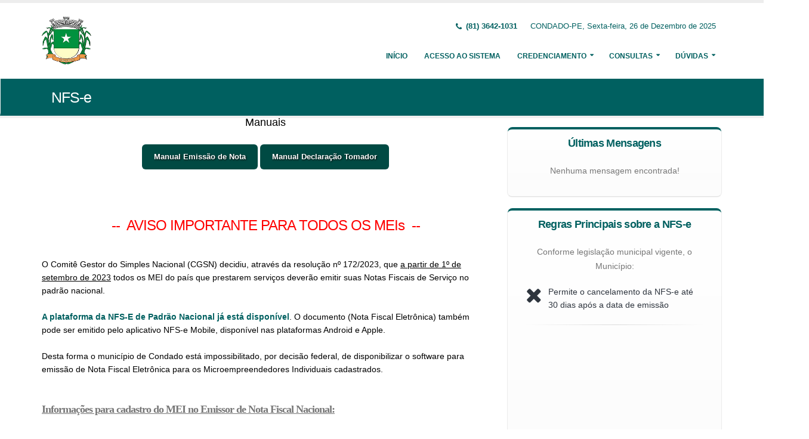

--- FILE ---
content_type: text/html;charset=UTF-8
request_url: http://nfe.condado.pe.gov.br:8073/issweb/home
body_size: 6872
content:
<!DOCTYPE html>
<html xmlns="http://www.w3.org/1999/xhtml"><head id="j_idt2">
            <meta charset="utf-8" />
            <meta http-equiv="X-UA-Compatible" content="IE=edge" />
            <meta name="description" content="Nota Fiscal de Serviços Eletrônica" />
            <meta name="author" content="Fiorilli SC Software LTDA" />
            <meta content="text/html; charset=UTF-8" http-equiv="Content-Type" />

            
            <meta name="viewport" content="width=device-width, initial-scale=1.0, maximum-scale=1.0, user-scalable=no" />
            <title>ISSWEB :: Área Administrativa</title>
            <link rel="shortcut icon" type="image/x-icon" href="/issweb/resources/imagens/fiorilli_verde.ico" /><link type="text/css" rel="stylesheet" href="/issweb/javax.faces.resource/theme.css.xhtml?ln=primefaces-fiorilli-verde" /><link type="text/css" rel="stylesheet" href="/issweb/javax.faces.resource/botoes.css.xhtml;jsessionid=K-w04FxaIe9byumAw8vljrEE.undefined?ln=css" /><link type="text/css" rel="stylesheet" href="/issweb/javax.faces.resource/primefaces-fiorilli.css.xhtml;jsessionid=K-w04FxaIe9byumAw8vljrEE.undefined?ln=css" /><link type="text/css" rel="stylesheet" href="/issweb/javax.faces.resource/bootstrap/css/bootstrap.min.css.xhtml;jsessionid=K-w04FxaIe9byumAw8vljrEE.undefined?ln=vendor" /><link type="text/css" rel="stylesheet" href="/issweb/javax.faces.resource/font-awesome/css/font-awesome.css.xhtml;jsessionid=K-w04FxaIe9byumAw8vljrEE.undefined?ln=vendor" /><link type="text/css" rel="stylesheet" href="/issweb/javax.faces.resource/magnific-popup/magnific-popup.css.xhtml;jsessionid=K-w04FxaIe9byumAw8vljrEE.undefined?ln=vendor" /><link type="text/css" rel="stylesheet" href="/issweb/javax.faces.resource/theme.css.xhtml;jsessionid=K-w04FxaIe9byumAw8vljrEE.undefined?ln=css" /><link type="text/css" rel="stylesheet" href="/issweb/javax.faces.resource/theme-elements.css.xhtml;jsessionid=K-w04FxaIe9byumAw8vljrEE.undefined?ln=css" /><link type="text/css" rel="stylesheet" href="/issweb/javax.faces.resource/theme-animate.css.xhtml;jsessionid=K-w04FxaIe9byumAw8vljrEE.undefined?ln=css" /><link type="text/css" rel="stylesheet" href="/issweb/javax.faces.resource/skins/default.css.xhtml;jsessionid=K-w04FxaIe9byumAw8vljrEE.undefined?ln=css" /><link type="text/css" rel="stylesheet" href="/issweb/javax.faces.resource/theme-custom.css.xhtml;jsessionid=K-w04FxaIe9byumAw8vljrEE.undefined?ln=css" /><script type="text/javascript" src="/issweb/javax.faces.resource/modernizr/modernizr.min.js.xhtml;jsessionid=K-w04FxaIe9byumAw8vljrEE.undefined?ln=vendor"></script><link type="text/css" rel="stylesheet" href="/issweb/javax.faces.resource/components.css.xhtml;jsessionid=K-w04FxaIe9byumAw8vljrEE.undefined?ln=primefaces&amp;v=6.2" /><script type="text/javascript" src="/issweb/javax.faces.resource/jquery/jquery.js.xhtml;jsessionid=K-w04FxaIe9byumAw8vljrEE.undefined?ln=primefaces&amp;v=6.2"></script><script type="text/javascript" src="/issweb/javax.faces.resource/core.js.xhtml;jsessionid=K-w04FxaIe9byumAw8vljrEE.undefined?ln=primefaces&amp;v=6.2"></script><script type="text/javascript" src="/issweb/javax.faces.resource/components.js.xhtml;jsessionid=K-w04FxaIe9byumAw8vljrEE.undefined?ln=primefaces&amp;v=6.2"></script><script type="text/javascript" src="/issweb/javax.faces.resource/jquery/jquery-plugins.js.xhtml;jsessionid=K-w04FxaIe9byumAw8vljrEE.undefined?ln=primefaces&amp;v=6.2"></script><script type="text/javascript">if(window.PrimeFaces){PrimeFaces.settings.locale='pt_BR';}</script>

        <link href="http://fonts.googleapis.com/css?family=Open+Sans:200,300,400,600,700,800%7CShadows+Into+Light" rel="stylesheet" type="text/css" />
        <link href="http://fonts.googleapis.com/css?family=Open+Sans+Condensed:200,300,400,600,700,800%7CShadows+Into+Light" rel="stylesheet" type="text/css" />
        <link href="http://fonts.googleapis.com/css?family=Open+Sans+Light:200,300,400,600,700,800%7CShadows+Into+Light" rel="stylesheet" type="text/css" /><script type="text/javascript" src="/issweb/javax.faces.resource/util.js.xhtml;jsessionid=K-w04FxaIe9byumAw8vljrEE.undefined?ln=js"></script><script type="text/javascript" src="/issweb/javax.faces.resource/fiorilli-web-extension.js.xhtml;jsessionid=K-w04FxaIe9byumAw8vljrEE.undefined?ln=js"></script><script type="text/javascript" src="/issweb/javax.faces.resource/locales_primefaces.js.xhtml;jsessionid=K-w04FxaIe9byumAw8vljrEE.undefined?ln=js"></script></head><body>
        <div class="body">
            <header id="header" data-plugin-options="{&quot;stickyEnabled&quot;: true, &quot;stickyEnableOnBoxed&quot;: true, &quot;stickyEnableOnMobile&quot;: true, &quot;stickyStartAt&quot;: 57, &quot;stickySetTop&quot;: &quot;-57px&quot;, &quot;stickyChangeLogo&quot;: true}">
                <div class="header-body">
                    <div class="header-container container">
                        <div class="header-row">
                            <div class="header-column">
                                <div class="header-logo" style="max-width: 250px;"><a href="/issweb/home.xhtml;jsessionid=K-w04FxaIe9byumAw8vljrEE.undefined" class="ui-link ui-widget">
                                        <img alt="IssWeb" height="80" data-sticky-height="40" data-sticky-top="45" style="max-width: 200px" src="/issweb/temp_images/logo.jpg" /></a>
                                </div>
                            </div>
                            <div class="header-column">
                                <div class="header-row">
                                    <nav class="header-nav-top">
                                        <ul class="nav nav-pills">
                                            <li class="hidden-xs">
                                                <span class="ws-nowrap font-weight-bold text-color-primary"><i class="fa fa-phone"></i> (81) 3642-1031</span>
                                            </li>
                                            <li class="hidden-xs">
                                                <span class="ws-nowrap text-color-primary">CONDADO-PE,  Sexta-feira, 26 de Dezembro de 2025</span>
                                            </li>
                                        </ul>
                                    </nav>
                                </div>
                                <div class="header-row">
                                    <div class="header-nav">
                                        <button class="btn header-btn-collapse-nav botaoMenu" data-toggle="collapse" data-target=".header-nav-main">
                                            <i class="fa fa-bars"></i>
                                        </button>
                                        <div class="header-nav-main header-nav-main-effect-3 header-nav-main-sub-effect-3 collapse">
                                            <nav>
                                                <ul class="nav nav-pills" id="mainNav">
                                                    <li class="active" id="inicio"><a href="/issweb/home.xhtml;jsessionid=K-w04FxaIe9byumAw8vljrEE.undefined" class="ui-link ui-widget" accesskey="h" title="Tela Inicial">
                                                            Início
                                                        </a>
                                                    </li>
                                                    <li id="acesso"><a href="/issweb/paginas/login;jsessionid=K-w04FxaIe9byumAw8vljrEE.undefined" class="ui-link ui-widget" title="Acesso com senha ou certificado digital">
                                                            Acesso ao Sistema
                                                        </a>
                                                    </li>
                                                        <li class="dropdown" id="creden">
                                                            <a class="dropdown-toggle" href="#">
                                                                Credenciamento
                                                            </a>
                                                            <ul class="dropdown-menu">
                                                                <li>
                                                                </li>
                                                                <li><a id="linkCredenciamentoConvencional" href="/issweb/paginas/public/credenciamento/convencional;jsessionid=K-w04FxaIe9byumAw8vljrEE.undefined" class="ui-link ui-widget" title="Contribuinte ativo, prestador de serviços, estabelecido neste Município, que emite nota fiscal de forma habitual">
                                                                        NFS-e Convencional
                                                                    </a>
                                                                </li>
                                                                <li>
                                                                </li>
                                                                <li><a id="linkCredenciamentoContribuintefora" href="/issweb/paginas/public/credenciamento/contribuintefora;jsessionid=K-w04FxaIe9byumAw8vljrEE.undefined" class="ui-link ui-widget" title="Empresa estabelecida em outro Município que presta serviços no território deste Município">
                                                                        Prestador de Outro Município
                                                                    </a>
                                                                </li>
                                                                <li>
                                                                </li>
                                                                <li><a id="linkCredenciamentoTomador" href="/issweb/paginas/public/credenciamento/tomador;jsessionid=K-w04FxaIe9byumAw8vljrEE.undefined" class="ui-link ui-widget" title="Pessoa física ou jurídica que é tomadora de serviços prestados neste Município">
                                                                        Tomador de Serviços
                                                                    </a>
                                                                </li>
                                                                <li>
                                                                </li>
                                                                <li>
                                                                </li>
                                                            </ul>
                                                        </li>
                                                        <li class="dropdown" id="consul">
                                                            <a class="dropdown-toggle" href="#">
                                                                Consultas
                                                            </a>
                                                            <ul class="dropdown-menu">
                                                                <li><a id="linkConsultarAutenticidade" href="/issweb/paginas/public/consulta/autenticidade;jsessionid=K-w04FxaIe9byumAw8vljrEE.undefined" class="ui-link ui-widget">
                                                                        Autenticidade NFS-e
                                                                    </a>
                                                                </li>
                                                                <li><a id="linkConsultarPrestador" href="/issweb/paginas/public/consulta/prestador;jsessionid=K-w04FxaIe9byumAw8vljrEE.undefined" class="ui-link ui-widget">
                                                                        Prestadores de Serviços
                                                                    </a>
                                                                </li>
                                                                <li><a id="linkConsultarRps" href="/issweb/paginas/public/consulta/rps;jsessionid=K-w04FxaIe9byumAw8vljrEE.undefined" class="ui-link ui-widget">
                                                                        RPS (Recibo Provisório de Serviços)
                                                                    </a>
                                                                </li>
                                                                <li><a id="linkConsultarProtocolo" href="/issweb/paginas/public/consulta/protocolo;jsessionid=K-w04FxaIe9byumAw8vljrEE.undefined" class="ui-link ui-widget">
                                                                        Protocolos
                                                                    </a>
                                                                </li>
                                                                <li><a id="linkConsultarAidf" href="/issweb/paginas/public/consulta/aidf;jsessionid=K-w04FxaIe9byumAw8vljrEE.undefined" class="ui-link ui-widget">
                                                                        AIDF (Autorização de Impressão de Documentos Fiscais)
                                                                    </a>
                                                                </li>
                                                                <li><a id="linkConsultarAliquota" href="/issweb/paginas/public/consulta/aliquota;jsessionid=K-w04FxaIe9byumAw8vljrEE.undefined" class="ui-link ui-widget">
                                                                        Atividades (LC 116/03 e CNAE)
                                                                    </a>
                                                                </li>
                                                                <li><a id="linkConsultarLoteRps" href="/issweb/paginas/public/consulta/loterps;jsessionid=K-w04FxaIe9byumAw8vljrEE.undefined" class="ui-link ui-widget">
                                                                        Lote RPS (Recibo Provisório de Serviços)
                                                                    </a>
                                                                </li>
                                                                <li><a id="linkReciboRetencao" href="/issweb/paginas/public/consulta/reciboretencao;jsessionid=K-w04FxaIe9byumAw8vljrEE.undefined" class="ui-link ui-widget">
                                                                        Recibo de Retenção
                                                                    </a>
                                                                </li>
                                                                <li><a id="linkConsultarSerie" href="/issweb/paginas/public/consulta/serie;jsessionid=K-w04FxaIe9byumAw8vljrEE.undefined" class="ui-link ui-widget">
                                                                        Serie das Notas
                                                                    </a>
                                                                </li>
                                                                <li><a id="linkConsultarEspecie" href="/issweb/paginas/public/consulta/especie;jsessionid=K-w04FxaIe9byumAw8vljrEE.undefined" class="ui-link ui-widget">
                                                                        Espécie das Notas
                                                                    </a>
                                                                </li>
                                                                <li><a id="linkValidarxml" href="/issweb/paginas/public/consulta/validarxml;jsessionid=K-w04FxaIe9byumAw8vljrEE.undefined" class="ui-link ui-widget">
                                                                        Validar XML
                                                                    </a>
                                                                </li>
                                                            </ul>
                                                        </li>
                                                        <li class="dropdown" id="duv">
                                                            <a class="dropdown-toggle" href="#">
                                                                Dúvidas
                                                            </a>
                                                            <ul class="dropdown-menu dropdown-menu-right">
                                                                <li><span id="pgManualCredenciamento">
                                                                        <a href="http://ftp.dcfiorilli.com.br/web/sia7/Manual/ManualISSWeb/Guia_Credenciamento_Consultas.pdf" target="_blank">Manual de Credenciamento
                                                                        </a></span>
                                                                </li>
                                                            </ul>
                                                        </li>
                                                </ul>
                                            </nav>
                                        </div>
                                    </div>
                                </div>
                            </div>
                        </div>
                    </div>
                </div>
            </header>

            <div role="main" class="main">
<form id="j_idt94" name="j_idt94" method="post" action="/issweb/home;jsessionid=K-w04FxaIe9byumAw8vljrEE.undefined" enctype="application/x-www-form-urlencoded">
<input type="hidden" name="j_idt94" value="j_idt94" />

        <section class="page-header page-header-color page-header-primary pb-none">
            <div class="container">
                <div class="row">
                    <div class="left-wrapper pull-left">
                        <div class="col-md-12">
                            <h1 class="font-weight-light">NFS-e</h1>
                        </div>
                    </div>
                    <div class="right-wrapper pull-right">
                    </div>
                </div>
            </div>
        </section><input type="hidden" name="javax.faces.ViewState" id="javax.faces.ViewState" value="-7522203833794932662:1534339297540294400" autocomplete="off" />
</form>
        <div class="container">
            <div class="row">
                
                <div class="col-xs-12 col-sm-12 col-md-7 col-lg-8 col-xl-10"><div style="font-weight: normal; font-size: 13.3333px; text-align: center;"><span style="font-size: large;">Manuais</span></div><div style="font-weight: normal; font-size: 13.3333px; text-align: center;"><span style="font-size: large;"><br></span></div><div style="font-weight: normal; font-size: 13.3333px; text-align: center;"><div style="display: flex; place-content: center;"><div style="align-content: space-between; flex: 1 1 0%;"><a href="https://docs.google.com/presentation/d/e/2PACX-1vTPXXvqG9KWZ3Eaod8ATO6Yz_siTUDJXUa05qHVJoSg-AirUb7B6SIA80m_6sb6Hy404MvALcCvqx0E/pub?start=false&loop=false&delayms=3000" target="_blank" style="display: inline-block; padding: 10px 20px; text-decoration-line: none; color: rgb(255, 255, 255); background-color: rgb(0, 74, 67); border-radius: 6px; font-weight: bold; outline: none; text-shadow: black 0.1em 0.1em 0.2em; cursor: pointer;">Manual Emissão de Nota</a> <a href="https://docs.google.com/presentation/d/e/2PACX-1vRItp5G-SQmmQU663mr6-_oRkaDbXMYjbmqsUVLZ4xF7DcD16QgCr7ws_m0YXXiQSw59i_GbDMK5yJY/pub?start=false&loop=false&delayms=3000" target="_blank" style="display: inline-block; padding: 10px 20px; text-decoration-line: none; color: rgb(255, 255, 255); background-color: rgb(0, 74, 67); border-radius: 6px; font-weight: bold; outline: none; text-shadow: black 0.1em 0.1em 0.2em; cursor: pointer;">Manual Declaração Tomador</a></div></div></div><div style="font-weight: normal; font-size: 13.3333px; text-align: center;"><span style="font-size: large;"><br></span></div><div style="font-weight: normal; font-size: 13.3333px; text-align: center;"><br></div><div style="font-weight: normal; font-size: 13.3333px; text-align: justify;"><br></div><div style="font-size: 10pt; text-align: justify;"><h1 style="font-weight: normal; box-sizing: border-box; margin: 0px 0px 32px; font-size: 2.6em; line-height: 44px; color: rgb(29, 33, 39); letter-spacing: -1px; background-color: rgb(255, 255, 255); text-align: center;"><span style="box-sizing: border-box; color: rgb(255, 0, 0); font-size: x-large;">--  AVISO IMPORTANTE PARA TODOS OS MEIs  --</span></h1><div style="font-weight: normal; box-sizing: border-box; font-size: 14px; text-align: start; background-color: rgb(255, 255, 255);"><span style="box-sizing: border-box;">O Comitê Gestor do Simples Nacional (CGSN) decidiu, através da resolução nº 172/2023, que </span><span style="box-sizing: border-box; text-decoration-line: underline;">a partir de 1º de setembro de 2023</span><span style="box-sizing: border-box;"> todos os MEI do país que prestarem serviços deverão emitir suas Notas Fiscais de Serviço no padrão nacional.<br style="box-sizing: border-box;"></span></div><div style="font-weight: normal; box-sizing: border-box; font-size: 14px; text-align: start; background-color: rgb(255, 255, 255);"><span style="box-sizing: border-box;"><br style="box-sizing: border-box;"></span></div><div style="font-weight: normal; box-sizing: border-box; font-size: 14px; text-align: start; background-color: rgb(255, 255, 255);"><a href="https://www.nfse.gov.br/EmissorNacional" style="box-sizing: border-box; background-color: transparent; color: rgb(0, 96, 96); text-decoration-line: none; font-weight: bold; outline: none !important;">A plataforma da NFS-E de Padrão Nacional já está disponível</a><span style="box-sizing: border-box;">. O documento (Nota Fiscal Eletrônica) também pode ser emitido pelo aplicativo NFS-e Mobile, disponível nas plataformas Android e Apple.</span></div><div style="font-weight: normal; box-sizing: border-box; font-size: 14px; text-align: start; background-color: rgb(255, 255, 255);"><span style="box-sizing: border-box;"><br style="box-sizing: border-box;"></span></div><div style="font-weight: normal; box-sizing: border-box; font-family: Open-Sans, Helvetica, Arial, sans-serif; font-size: 14px; text-align: start; background-color: rgb(255, 255, 255);"><div style="box-sizing: border-box;"><font face="Arial, Verdana" style="box-sizing: border-box;">Desta forma o município de Condado está impossibilitado, por decisão federal, de disponibilizar o software para emissão de Nota Fiscal Eletrônica para os Microempreendedores Individuais cadastrados.</font></div><div style="box-sizing: border-box;"><font face="Arial, Verdana" style="box-sizing: border-box;"><br></font></div><div style="box-sizing: border-box;"><font face="Arial, Verdana" style="box-sizing: border-box;"><br></font></div></div><p class="MsoNormal" align="center" style="text-align: left; box-sizing: border-box; margin: 0px 0px 20px; color: rgb(119, 119, 119); line-height: 24px; font-size: 13.3333px; letter-spacing: -1px; background-color: rgb(255, 255, 255);"><span style="box-sizing: border-box; font-size: large;"><span style="font-weight: bold;"><span style="box-sizing: border-box;"><u style="box-sizing: border-box;"><span style="box-sizing: border-box; font-family: Calibri;">Informações</span></u></span><span style="box-sizing: border-box;"><u style="box-sizing: border-box;"><span style="box-sizing: border-box; font-family: Calibri;"> para cadastro do MEI no Emissor de Nota Fiscal Nacional:</span></u></span></span><span style="font-weight: normal; box-sizing: border-box; font-family: Calibri;"><o:p style="box-sizing: border-box;"></o:p></span></span></p><p class="MsoNormal" style="text-align: left; font-weight: normal; box-sizing: border-box; margin: 0px 0px 20px; color: rgb(119, 119, 119); line-height: 24px; font-size: 13.3333px; letter-spacing: -1px; background-color: rgb(255, 255, 255);"><span style="box-sizing: border-box; font-size: large;"><span style="box-sizing: border-box; font-family: Calibri;"> </span><span style="box-sizing: border-box; font-family: Calibri;">Para efetuar o cadastro no Emissor de Nota Fiscal Nacional, acesse: Portal de Gestão NFS-e - Contribuinte</span></span></p><p class="MsoNormal" style="text-align: left; font-weight: normal; box-sizing: border-box; margin: 0px 0px 20px; color: rgb(119, 119, 119); line-height: 24px; font-size: 13.3333px; letter-spacing: -1px; background-color: rgb(255, 255, 255);"><span style="box-sizing: border-box; font-size: large;"><span style="box-sizing: border-box; font-family: Calibri;"> </span><span style="box-sizing: border-box; font-family: Calibri;">EBook: Passo a passo para cadastro e emissão pelos MEIs</span></span></p><p class="MsoNormal" style="text-align: left; font-weight: normal; box-sizing: border-box; margin: 0px 0px 20px; color: rgb(119, 119, 119); line-height: 24px; font-size: 13.3333px; letter-spacing: -1px; background-color: rgb(255, 255, 255);"><span style="box-sizing: border-box; font-size: large;"><span style="box-sizing: border-box; font-family: Calibri;">Cadastro no Portal Nacional de Emissão de Nota Fiscal de Serviço Eletrônica</span><span style="box-sizing: border-box; font-family: Calibri;">: </span><u style="box-sizing: border-box;"><span class="15" style="box-sizing: border-box; font-family: Calibri; color: rgb(0, 0, 255);"><a href="https://www.nfse.gov.br/EmissorNacional/Login?ReturnUrl=%2FEmissorNacional" style="box-sizing: border-box; background-color: transparent; color: rgb(0, 96, 96); text-decoration-line: none; outline: none !important;">https://www.nfse.gov.br/EmissorNacional/</a></span></u><span style="box-sizing: border-box; font-family: Calibri;"><o:p style="box-sizing: border-box;"></o:p></span></span></p><p class="MsoNormal" style="text-align: left; font-weight: normal; box-sizing: border-box; margin: 0px 0px 20px; color: rgb(119, 119, 119); line-height: 24px; font-size: 13.3333px; letter-spacing: -1px; background-color: rgb(255, 255, 255);"><span style="box-sizing: border-box; font-size: large;"><span style="box-sizing: border-box;"><span style="box-sizing: border-box; font-family: Calibri;"> </span><span style="box-sizing: border-box; font-family: Calibri;">Emissão de Nota Fiscal de Serviço Eletrônica NFS-E através do Emissor WEB</span><span style="box-sizing: border-box; font-family: Calibri;">: </span></span><u style="box-sizing: border-box; font-family: Calibri;"><a href="https://www.gov.br/nfse/ebook-mei-cadastramento-e-emissao-nfs-e.pdf" style="box-sizing: border-box; background-color: transparent; color: rgb(0, 0, 102); text-decoration-line: none; outline: none !important;">https://www.gov.br/nfse/ebook-mei-cadastramento-e-emissao-nfs-e.pdf</a></u></span></p><p class="MsoNormal" style="text-align: left; font-weight: normal; box-sizing: border-box; margin: 0px 0px 20px; color: rgb(119, 119, 119); line-height: 24px; font-size: 13.3333px; letter-spacing: -1px; background-color: rgb(255, 255, 255);"><span style="box-sizing: border-box; font-size: large;"><span style="box-sizing: border-box; font-family: Calibri;"> </span><span style="box-sizing: border-box; font-family: Calibri;">Vídeos:</span></span></p><p class="MsoNormal" style="text-align: left; font-weight: normal; box-sizing: border-box; margin: 0px 0px 20px; color: rgb(119, 119, 119); line-height: 24px; font-size: 13.3333px; letter-spacing: -1px; background-color: rgb(255, 255, 255);"><span style="box-sizing: border-box; font-size: large;"><u style="box-sizing: border-box;"><span class="15" style="box-sizing: border-box; font-family: Calibri; color: rgb(0, 0, 255);"><a href="https://www.youtube.com/watch?v=jCf0QQ4n7xc" style="box-sizing: border-box; background-color: transparent; color: rgb(0, 96, 96); text-decoration-line: none; outline: none !important;">https://www.youtube.com/watch?v=jCf0QQ4n7xc</a></span></u><span style="box-sizing: border-box; font-family: Calibri;"><o:p style="box-sizing: border-box;"></o:p></span></span></p><p class="MsoNormal" style="text-align: left; font-weight: normal; box-sizing: border-box; margin: 0px 0px 20px; color: rgb(119, 119, 119); line-height: 24px; font-family: Open-Sans, Helvetica, Arial, sans-serif; font-size: 13.3333px; letter-spacing: -1px; background-color: rgb(255, 255, 255);"><span style="box-sizing: border-box; font-size: large;"><u style="box-sizing: border-box; font-family: Arial, Verdana;"><span class="15" style="box-sizing: border-box; font-family: Calibri; color: rgb(0, 0, 255);"><a href="https://www.youtube.com/watch?v=Oxf-l9-Mh1o" style="box-sizing: border-box; background-color: transparent; color: rgb(0, 96, 96); text-decoration-line: none; outline: none !important;">https://www.youtube.com/watch?v=</a></span></u><span style="box-sizing: border-box; color: rgb(0, 0, 238); font-family: Calibri; text-decoration-line: underline;"><a href="https://www.youtube.com/watch?v=Oxf-l9-Mh1o" style="box-sizing: border-box; background-color: transparent; color: rgb(0, 96, 96); text-decoration-line: none; outline: none !important;">Oxf-l9-Mh1o</a><br style="box-sizing: border-box;"></span></span></p><p class="MsoNormal" style="text-align: left; font-weight: normal; box-sizing: border-box; margin: 0px 0px 20px; color: rgb(119, 119, 119); line-height: 24px; font-size: 13.3333px; letter-spacing: -1px; background-color: rgb(255, 255, 255);"><span style="box-sizing: border-box; font-family: Calibri; font-size: large;"> </span></p><p class="MsoNormal" align="center" style="text-align: left; font-weight: normal; box-sizing: border-box; margin: 0px 0px 20px; color: rgb(119, 119, 119); line-height: 24px; font-size: 13.3333px; letter-spacing: -1px; background-color: rgb(255, 255, 255);"><span style="box-sizing: border-box; font-size: large;"><span style="box-sizing: border-box; font-weight: 700;"><u style="box-sizing: border-box;"><span style="box-sizing: border-box; font-family: Calibri;">ATENÇÃO!</span></u></span><span style="box-sizing: border-box; font-weight: 700;"><u style="box-sizing: border-box;"><span style="box-sizing: border-box; font-family: Calibri;"><o:p style="box-sizing: border-box;"></o:p></span></u></span></span></p><p class="MsoNormal" style="text-align: left; font-weight: normal; box-sizing: border-box; margin: 0px 0px 20px; color: rgb(119, 119, 119); line-height: 24px; font-size: 13.3333px; letter-spacing: -1px; background-color: rgb(255, 255, 255);"><span style="box-sizing: border-box; font-size: large;"><span style="box-sizing: border-box;"><span style="box-sizing: border-box; font-family: Calibri;"> </span><span style="box-sizing: border-box; font-family: Calibri;">Para os demais contribuintes a emissão da Nota Fiscal de Serviço Eletrônica - NFSe permanecerá sem alterações, sendo realizada, normalmente, no Portal da Nota Fiscal do Município.</span></span><font color="#0000ee" face="Calibri" style="box-sizing: border-box;"><span style="box-sizing: border-box;"><u style="box-sizing: border-box;"></u></span></font></span></p></div>
                </div>
                <div class="col-xs-12 col-sm-12 col-md-5 col-lg-4 col-xl-2">
                    <aside class="sidebar" id="sidebar" data-plugin-sticky="" data-plugin-options="{&quot;minWidth&quot;: 991, &quot;containerSelector&quot;: &quot;.container&quot;, &quot;padding&quot;: {&quot;top&quot;: 80, &quot;bottom&quot;: 20}}"><div class="featured-box featured-box-primary featured-box-effect-1">
                            <div class="box-content pt-xs">
                                <h4 class="mb-lg">
                                    <b>Últimas Mensagens</b>
                                </h4>
                                    <p>
                                        Nenhuma mensagem encontrada!
                                    </p>
                            </div></div><div class="featured-box featured-box-primary featured-box-effect-1">
                            <div class="box-content pt-xs">
                                <div class="mb-xlg">
                                    <h4 class="mb-lg">
                                        <b>Regras Principais sobre a NFS-e</b>
                                    </h4>
                                    <p>Conforme legislação municipal vigente, o Município:</p>
                                    <div class="row counters  counters-text-dark">
                                        <div class="col-xs-12">
                                            <div id="pgNfeCancelamento" style="text-align: left" class="counter appear-animation" data-appear-animation="fadeInUp">
                                                <p style="float: left" class="mr-sm"><i class="fa fa-remove"></i></p>Permite o cancelamento da NFS-e até 30 dias após a data de emissão 
                                                <hr />
                                            </div>
                                        </div>
                                        <div class="col-xs-12">
                                            <div id="pgNfeSubstituicao" style="text-align: left" class="counter appear-animation" data-appear-animation="fadeInUp">
                                                <p style="float: left" class="mr-sm"><i class="fa fa-refresh"></i></p>Permite a substituição da NFS-e até 30 dias após a data de emissão 
                                                <hr />
                                            </div>
                                        </div>
                                        <div class="col-xs-12">
                                            <div id="pgNfePrazo" style="text-align: left" class="counter appear-animation" data-appear-animation="fadeInUp">
                                                <p style="float: left" class="mr-sm"><i class="fa fa-history"></i></p>
                                                Exige que o RPS seja convertido em NFS-e em até
                                                 dias
                                            </div>
                                        </div>
                                    </div>
                                </div>
                            </div></div><div class="featured-box featured-box-primary featured-box-effect-1">
                            <div class="box-content pt-xs">
                                <div class="mb-xlg">
                                    <h4 class="mb-lg">
                                        <b>Contribuintes Autorizados a emitir NFS-e</b>
                                    </h4>
                                    <div class="row">
                                        <div class="col-xs-12 col-md-6">
                                            <div class="counters counters-sm counters-text-dark">
                                                <div class="counter appear-animation" data-appear-animation="fadeInUp">
                                                    <i class="fa fa-user"></i>
                                                    <strong data-to="291">291</strong>
                                                    <label>Convencional
                                                    </label>
                                                </div>
                                            </div>
                                        </div>
                                        <div class="col-xs-12 col-md-6">
                                            <div class="counters counters-sm counters-text-dark">
                                                <div class="counter appear-animation" data-appear-animation="fadeInUp">
                                                    <i class="fa fa-group"></i>
                                                    <strong data-to="3">3</strong>
                                                    <label>Outros</label>
                                                </div>
                                            </div>
                                        </div>
                                    </div>
                                </div>
                                
                                <div class="mb-xlg">
                                    <h4 class="mb-lg">
                                        <b>NFS-e emitidas</b>
                                    </h4>
                                    <div class="row">
                                        <div class="col-xs-12 col-md-6">
                                            <div class="counters counters-sm counters-text-dark">
                                                <div class="counter appear-animation" data-appear-animation="fadeInUp">
                                                    <i class="fa fa-user"></i>
                                                    <strong data-to="582433">582433</strong>
                                                    <label>Convencional
                                                    </label>
                                                </div>
                                            </div>
                                        </div>
                                        <div class="col-xs-12 col-md-6">
                                            <div class="counters counters-sm counters-text-dark">
                                                <div class="counter appear-animation" data-appear-animation="fadeInUp">
                                                    <i class="fa fa-group"></i>
                                                    <strong data-to="4047">4047</strong>
                                                    <label>Outros</label>
                                                </div>
                                            </div>
                                        </div>
                                    </div>
                                    <hr />
                                    <div class="row mt-md">
                                        <div class="col-xs-12 col-md-6">
                                            <div class="counters counters-sm counters-text-dark">
                                                <div class="counter appear-animation" data-appear-animation="fadeInUp">
                                                    <i class="fa fa-calendar"></i>
                                                    <strong data-to="21815">21815</strong>
                                                    <label>Em Dezembro</label>
                                                </div>
                                            </div>
                                        </div>
                                        <div class="col-xs-12 col-md-6">
                                            <div class="counters counters-sm counters-text-dark">
                                                <div class="counter appear-animation" data-appear-animation="fadeInUp">
                                                    <i class="fa fa-sun-o"></i>
                                                    <strong data-to="966">966</strong>
                                                    <label>Hoje</label>
                                                </div>
                                            </div>
                                        </div>
                                    </div>
                                </div>
                                
                                <div class="mb-xlg">
                                    <h4 class="mb-lg">
                                        <b>Notas fiscais declaradas</b>
                                    </h4>
                                    <div class="row mb-lg">
                                        <div class="col-xs-12 col-md-6">
                                            <div class="counters counters-sm counters-text-dark">
                                                <div class="counter appear-animation" data-appear-animation="fadeInUp">
                                                    <i class="fa fa-user"></i>
                                                    <strong data-to="629">629</strong>
                                                    <label>Tomador
                                                    </label>
                                                </div>
                                            </div>
                                        </div>
                                        <div class="col-xs-12 col-md-6">
                                            <div class="counters counters-sm counters-text-dark">
                                                <div class="counter appear-animation" data-appear-animation="fadeInUp">
                                                    <i class="fa fa-user"></i>
                                                    <strong data-to="17">17</strong>
                                                    <label>Prestador</label>
                                                </div>
                                            </div>
                                        </div>
                                    </div>
                                    <hr />
                                    <div class="row mt-md">
                                        <div class="col-xs-12 col-md-6">
                                            <div class="counters counters-sm counters-text-dark">
                                                <div class="counter appear-animation" data-appear-animation="fadeInUp">
                                                    <i class="fa fa-calendar"></i>
                                                    <strong data-to="10">10</strong>
                                                    <label>Em Dezembro</label>
                                                </div>
                                            </div>
                                        </div>

                                        <div class="col-xs-12 col-md-6">
                                            <div class="counters counters-sm counters-text-dark">
                                                <div class="counter appear-animation" data-appear-animation="fadeInUp">
                                                    <i class="fa fa-sun-o"></i>
                                                    <strong data-to="0">0</strong>
                                                    <label>Hoje</label>
                                                </div>
                                            </div>
                                        </div>
                                    </div>
                                </div>
                                
                                <div class="mb-xlg">
                                    <h4 class="mb-lg">
                                        <b>Usuários autorizados a acessar o sistema</b>
                                    </h4>
                                    <div class="row">
                                        <div class="col-xs-12 col-md-6">
                                            <div class="counters counters-sm counters-text-dark">
                                                <div class="counter appear-animation" data-appear-animation="fadeInUp">
                                                    <i class="fa fa-user"></i>
                                                    <strong data-to="292">292</strong>
                                                    <label>Convencional
                                                    </label>
                                                </div>
                                            </div>
                                        </div>

                                        <div class="col-xs-12 col-md-6">
                                            <div class="counters counters-sm counters-text-dark">
                                                <div class="counter appear-animation" data-appear-animation="fadeInUp">
                                                    <i class="fa fa-group"></i>
                                                    <strong data-to="3">3</strong>
                                                    <label>Outros</label>
                                                </div>
                                            </div>
                                        </div>
                                    </div>
                                </div>
                                <div class="row">
                                    <div class="col-md-12" style="text-align: center"><span id="pgTempoAtualizacao">
                                            <p style="margin-bottom: -10px;font-size: 10px;">
                                                Tempo de Atualização: 60 minutos</p></span>
                                        <p style="font-size: 10px;">Última atualização:
                                            26/12/2025 04:00</p>
                                    </div>
                                </div>
                            </div></div>
                    </aside>
                </div>
            </div>
        </div>
            </div>

            <footer class="short p-none m-none pt-sm mt-sm" id="footer">
                <div class="footer-copyright">
                    <div class="container">
                        <div class="row">
                            <div class="col-xs-4 col-sm-3 col-md-2 col-lg-2 col-xl-1"><a href="/issweb/home.xhtml;jsessionid=K-w04FxaIe9byumAw8vljrEE.undefined" class="ui-link ui-widget logo"><img src="/issweb/javax.faces.resource/logo_footer.png.xhtml;jsessionid=K-w04FxaIe9byumAw8vljrEE.undefined?ln=imagens" height="32" /></a>
                                <span class="text-color-light text-xs">v. 3.6.17</span>
                            </div>
                            <div class="col-xs-8 col-sm-9 col-md-10 col-lg-10 col-xl-11">
                                <a href="http://www.fiorilli.com.br" target="_blank" style="color: #555 !important;">Fiorilli Sociedade Civil Software LTDA
                                </a>
                                <p class="text-primary">&copy; Copyright 2012-2025. Todos os Direitos Reservados.
                                </p>
                            </div>
                        </div>
                    </div>
                </div>
            </footer>
        </div><div id="j_idt164"></div><script id="j_idt164_s" type="text/javascript">$(function(){PrimeFaces.cw("AjaxStatus","widget_j_idt164",{id:"j_idt164",start:function(){PF('statusDialog').show();},success:function(){PF('statusDialog').hide();}});});</script><span id="msgGrowl"></span><script id="msgGrowl_s" type="text/javascript">$(function(){PrimeFaces.cw("Growl","messageGrowl",{id:"msgGrowl",sticky:false,life:5000,escape:false,keepAlive:false,msgs:[]});});</script><div id="dStatus" class="ui-dialog ui-widget ui-widget-content ui-corner-all ui-shadow ui-hidden-container"><div class="ui-dialog-content ui-widget-content"><img src="/issweb/javax.faces.resource/ajax_loader.gif.xhtml;jsessionid=K-w04FxaIe9byumAw8vljrEE.undefined?ln=imagens" />
            <span class="font-weight-bold text-color-primary">
                    Por Favor, aguarde...
                </span></div></div><script id="dStatus_s" type="text/javascript">$(function(){PrimeFaces.cw("Dialog","statusDialog",{id:"dStatus",draggable:false,resizable:false,modal:true,width:"230",appendTo:"@(body)"});});</script><script id="j_idt167_s" type="text/javascript">$(function(){PrimeFaces.cw("ConfirmDialog","widget_j_idt167",{id:"j_idt167",global:true});});</script><div id="j_idt167" class="ui-confirm-dialog ui-dialog ui-widget ui-widget-content ui-corner-all ui-shadow ui-hidden-container"><div class="ui-dialog-titlebar ui-widget-header ui-helper-clearfix ui-corner-top"><span id="j_idt167_title" class="ui-dialog-title"></span><a href="#" class="ui-dialog-titlebar-icon ui-dialog-titlebar-close ui-corner-all" aria-label="Close"><span class="ui-icon ui-icon-closethick"></span></a></div><div class="ui-dialog-content ui-widget-content"><span class="ui-icon ui-confirm-dialog-severity"></span><span class="ui-confirm-dialog-message"></span></div><div class="ui-dialog-buttonpane ui-dialog-footer ui-widget-content ui-helper-clearfix"><button id="j_idt168" name="j_idt168" class="ui-button ui-widget ui-state-default ui-corner-all ui-button-text-icon-left ui-confirmdialog-yes" type="button"><span class="ui-button-icon-left ui-icon ui-c confirmar"></span><span class="ui-button-text ui-c">Sim</span></button><script id="j_idt168_s" type="text/javascript">PrimeFaces.cw("CommandButton","widget_j_idt168",{id:"j_idt168"});</script><button id="j_idt169" name="j_idt169" class="ui-button ui-widget ui-state-default ui-corner-all ui-button-text-icon-left ui-confirmdialog-no" type="button"><span class="ui-button-icon-left ui-icon ui-c cancelar"></span><span class="ui-button-text ui-c">Não</span></button><script id="j_idt169_s" type="text/javascript">PrimeFaces.cw("CommandButton","widget_j_idt169",{id:"j_idt169"});</script></div></div><script type="text/javascript" src="/issweb/javax.faces.resource/jquery.appear/jquery.appear.min.js.xhtml;jsessionid=K-w04FxaIe9byumAw8vljrEE.undefined?ln=vendor"></script><script type="text/javascript" src="/issweb/javax.faces.resource/jquery.easing/jquery.easing.min.js.xhtml;jsessionid=K-w04FxaIe9byumAw8vljrEE.undefined?ln=vendor"></script><script type="text/javascript" src="/issweb/javax.faces.resource/bootstrap/js/bootstrap.min.js.xhtml;jsessionid=K-w04FxaIe9byumAw8vljrEE.undefined?ln=vendor"></script><script type="text/javascript" src="/issweb/javax.faces.resource/common/common.min.js.xhtml;jsessionid=K-w04FxaIe9byumAw8vljrEE.undefined?ln=vendor"></script><script type="text/javascript" src="/issweb/javax.faces.resource/jquery.lazyload/jquery.lazyload.min.js.xhtml;jsessionid=K-w04FxaIe9byumAw8vljrEE.undefined?ln=vendor"></script><script type="text/javascript" src="/issweb/javax.faces.resource/magnific-popup/magnific-popup.js.xhtml;jsessionid=K-w04FxaIe9byumAw8vljrEE.undefined?ln=vendor"></script><script type="text/javascript" src="/issweb/javax.faces.resource/isotope/jquery.isotope.min.js.xhtml;jsessionid=K-w04FxaIe9byumAw8vljrEE.undefined?ln=vendor"></script><script type="text/javascript" src="/issweb/javax.faces.resource/theme.js.xhtml;jsessionid=K-w04FxaIe9byumAw8vljrEE.undefined?ln=js"></script><script type="text/javascript" src="/issweb/javax.faces.resource/theme.custom.js.xhtml;jsessionid=K-w04FxaIe9byumAw8vljrEE.undefined?ln=js"></script><script type="text/javascript" src="/issweb/javax.faces.resource/theme.init.js.xhtml;jsessionid=K-w04FxaIe9byumAw8vljrEE.undefined?ln=js"></script></body>
</html>